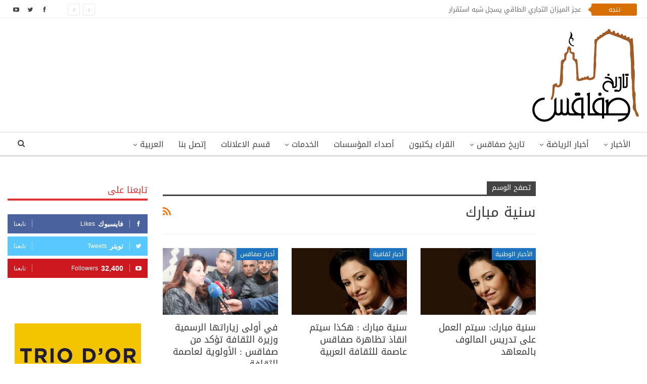

--- FILE ---
content_type: text/html; charset=utf-8
request_url: https://www.google.com/recaptcha/api2/anchor?ar=1&k=6Lco0ccUAAAAAHrNIPM_OM_N48SYensKrFNUxo1v&co=aHR0cHM6Ly93d3cuaGlzdG9pcmVkZXNmYXguY29tOjQ0Mw..&hl=en&v=PoyoqOPhxBO7pBk68S4YbpHZ&size=invisible&anchor-ms=20000&execute-ms=30000&cb=7eu2buavavul
body_size: 48903
content:
<!DOCTYPE HTML><html dir="ltr" lang="en"><head><meta http-equiv="Content-Type" content="text/html; charset=UTF-8">
<meta http-equiv="X-UA-Compatible" content="IE=edge">
<title>reCAPTCHA</title>
<style type="text/css">
/* cyrillic-ext */
@font-face {
  font-family: 'Roboto';
  font-style: normal;
  font-weight: 400;
  font-stretch: 100%;
  src: url(//fonts.gstatic.com/s/roboto/v48/KFO7CnqEu92Fr1ME7kSn66aGLdTylUAMa3GUBHMdazTgWw.woff2) format('woff2');
  unicode-range: U+0460-052F, U+1C80-1C8A, U+20B4, U+2DE0-2DFF, U+A640-A69F, U+FE2E-FE2F;
}
/* cyrillic */
@font-face {
  font-family: 'Roboto';
  font-style: normal;
  font-weight: 400;
  font-stretch: 100%;
  src: url(//fonts.gstatic.com/s/roboto/v48/KFO7CnqEu92Fr1ME7kSn66aGLdTylUAMa3iUBHMdazTgWw.woff2) format('woff2');
  unicode-range: U+0301, U+0400-045F, U+0490-0491, U+04B0-04B1, U+2116;
}
/* greek-ext */
@font-face {
  font-family: 'Roboto';
  font-style: normal;
  font-weight: 400;
  font-stretch: 100%;
  src: url(//fonts.gstatic.com/s/roboto/v48/KFO7CnqEu92Fr1ME7kSn66aGLdTylUAMa3CUBHMdazTgWw.woff2) format('woff2');
  unicode-range: U+1F00-1FFF;
}
/* greek */
@font-face {
  font-family: 'Roboto';
  font-style: normal;
  font-weight: 400;
  font-stretch: 100%;
  src: url(//fonts.gstatic.com/s/roboto/v48/KFO7CnqEu92Fr1ME7kSn66aGLdTylUAMa3-UBHMdazTgWw.woff2) format('woff2');
  unicode-range: U+0370-0377, U+037A-037F, U+0384-038A, U+038C, U+038E-03A1, U+03A3-03FF;
}
/* math */
@font-face {
  font-family: 'Roboto';
  font-style: normal;
  font-weight: 400;
  font-stretch: 100%;
  src: url(//fonts.gstatic.com/s/roboto/v48/KFO7CnqEu92Fr1ME7kSn66aGLdTylUAMawCUBHMdazTgWw.woff2) format('woff2');
  unicode-range: U+0302-0303, U+0305, U+0307-0308, U+0310, U+0312, U+0315, U+031A, U+0326-0327, U+032C, U+032F-0330, U+0332-0333, U+0338, U+033A, U+0346, U+034D, U+0391-03A1, U+03A3-03A9, U+03B1-03C9, U+03D1, U+03D5-03D6, U+03F0-03F1, U+03F4-03F5, U+2016-2017, U+2034-2038, U+203C, U+2040, U+2043, U+2047, U+2050, U+2057, U+205F, U+2070-2071, U+2074-208E, U+2090-209C, U+20D0-20DC, U+20E1, U+20E5-20EF, U+2100-2112, U+2114-2115, U+2117-2121, U+2123-214F, U+2190, U+2192, U+2194-21AE, U+21B0-21E5, U+21F1-21F2, U+21F4-2211, U+2213-2214, U+2216-22FF, U+2308-230B, U+2310, U+2319, U+231C-2321, U+2336-237A, U+237C, U+2395, U+239B-23B7, U+23D0, U+23DC-23E1, U+2474-2475, U+25AF, U+25B3, U+25B7, U+25BD, U+25C1, U+25CA, U+25CC, U+25FB, U+266D-266F, U+27C0-27FF, U+2900-2AFF, U+2B0E-2B11, U+2B30-2B4C, U+2BFE, U+3030, U+FF5B, U+FF5D, U+1D400-1D7FF, U+1EE00-1EEFF;
}
/* symbols */
@font-face {
  font-family: 'Roboto';
  font-style: normal;
  font-weight: 400;
  font-stretch: 100%;
  src: url(//fonts.gstatic.com/s/roboto/v48/KFO7CnqEu92Fr1ME7kSn66aGLdTylUAMaxKUBHMdazTgWw.woff2) format('woff2');
  unicode-range: U+0001-000C, U+000E-001F, U+007F-009F, U+20DD-20E0, U+20E2-20E4, U+2150-218F, U+2190, U+2192, U+2194-2199, U+21AF, U+21E6-21F0, U+21F3, U+2218-2219, U+2299, U+22C4-22C6, U+2300-243F, U+2440-244A, U+2460-24FF, U+25A0-27BF, U+2800-28FF, U+2921-2922, U+2981, U+29BF, U+29EB, U+2B00-2BFF, U+4DC0-4DFF, U+FFF9-FFFB, U+10140-1018E, U+10190-1019C, U+101A0, U+101D0-101FD, U+102E0-102FB, U+10E60-10E7E, U+1D2C0-1D2D3, U+1D2E0-1D37F, U+1F000-1F0FF, U+1F100-1F1AD, U+1F1E6-1F1FF, U+1F30D-1F30F, U+1F315, U+1F31C, U+1F31E, U+1F320-1F32C, U+1F336, U+1F378, U+1F37D, U+1F382, U+1F393-1F39F, U+1F3A7-1F3A8, U+1F3AC-1F3AF, U+1F3C2, U+1F3C4-1F3C6, U+1F3CA-1F3CE, U+1F3D4-1F3E0, U+1F3ED, U+1F3F1-1F3F3, U+1F3F5-1F3F7, U+1F408, U+1F415, U+1F41F, U+1F426, U+1F43F, U+1F441-1F442, U+1F444, U+1F446-1F449, U+1F44C-1F44E, U+1F453, U+1F46A, U+1F47D, U+1F4A3, U+1F4B0, U+1F4B3, U+1F4B9, U+1F4BB, U+1F4BF, U+1F4C8-1F4CB, U+1F4D6, U+1F4DA, U+1F4DF, U+1F4E3-1F4E6, U+1F4EA-1F4ED, U+1F4F7, U+1F4F9-1F4FB, U+1F4FD-1F4FE, U+1F503, U+1F507-1F50B, U+1F50D, U+1F512-1F513, U+1F53E-1F54A, U+1F54F-1F5FA, U+1F610, U+1F650-1F67F, U+1F687, U+1F68D, U+1F691, U+1F694, U+1F698, U+1F6AD, U+1F6B2, U+1F6B9-1F6BA, U+1F6BC, U+1F6C6-1F6CF, U+1F6D3-1F6D7, U+1F6E0-1F6EA, U+1F6F0-1F6F3, U+1F6F7-1F6FC, U+1F700-1F7FF, U+1F800-1F80B, U+1F810-1F847, U+1F850-1F859, U+1F860-1F887, U+1F890-1F8AD, U+1F8B0-1F8BB, U+1F8C0-1F8C1, U+1F900-1F90B, U+1F93B, U+1F946, U+1F984, U+1F996, U+1F9E9, U+1FA00-1FA6F, U+1FA70-1FA7C, U+1FA80-1FA89, U+1FA8F-1FAC6, U+1FACE-1FADC, U+1FADF-1FAE9, U+1FAF0-1FAF8, U+1FB00-1FBFF;
}
/* vietnamese */
@font-face {
  font-family: 'Roboto';
  font-style: normal;
  font-weight: 400;
  font-stretch: 100%;
  src: url(//fonts.gstatic.com/s/roboto/v48/KFO7CnqEu92Fr1ME7kSn66aGLdTylUAMa3OUBHMdazTgWw.woff2) format('woff2');
  unicode-range: U+0102-0103, U+0110-0111, U+0128-0129, U+0168-0169, U+01A0-01A1, U+01AF-01B0, U+0300-0301, U+0303-0304, U+0308-0309, U+0323, U+0329, U+1EA0-1EF9, U+20AB;
}
/* latin-ext */
@font-face {
  font-family: 'Roboto';
  font-style: normal;
  font-weight: 400;
  font-stretch: 100%;
  src: url(//fonts.gstatic.com/s/roboto/v48/KFO7CnqEu92Fr1ME7kSn66aGLdTylUAMa3KUBHMdazTgWw.woff2) format('woff2');
  unicode-range: U+0100-02BA, U+02BD-02C5, U+02C7-02CC, U+02CE-02D7, U+02DD-02FF, U+0304, U+0308, U+0329, U+1D00-1DBF, U+1E00-1E9F, U+1EF2-1EFF, U+2020, U+20A0-20AB, U+20AD-20C0, U+2113, U+2C60-2C7F, U+A720-A7FF;
}
/* latin */
@font-face {
  font-family: 'Roboto';
  font-style: normal;
  font-weight: 400;
  font-stretch: 100%;
  src: url(//fonts.gstatic.com/s/roboto/v48/KFO7CnqEu92Fr1ME7kSn66aGLdTylUAMa3yUBHMdazQ.woff2) format('woff2');
  unicode-range: U+0000-00FF, U+0131, U+0152-0153, U+02BB-02BC, U+02C6, U+02DA, U+02DC, U+0304, U+0308, U+0329, U+2000-206F, U+20AC, U+2122, U+2191, U+2193, U+2212, U+2215, U+FEFF, U+FFFD;
}
/* cyrillic-ext */
@font-face {
  font-family: 'Roboto';
  font-style: normal;
  font-weight: 500;
  font-stretch: 100%;
  src: url(//fonts.gstatic.com/s/roboto/v48/KFO7CnqEu92Fr1ME7kSn66aGLdTylUAMa3GUBHMdazTgWw.woff2) format('woff2');
  unicode-range: U+0460-052F, U+1C80-1C8A, U+20B4, U+2DE0-2DFF, U+A640-A69F, U+FE2E-FE2F;
}
/* cyrillic */
@font-face {
  font-family: 'Roboto';
  font-style: normal;
  font-weight: 500;
  font-stretch: 100%;
  src: url(//fonts.gstatic.com/s/roboto/v48/KFO7CnqEu92Fr1ME7kSn66aGLdTylUAMa3iUBHMdazTgWw.woff2) format('woff2');
  unicode-range: U+0301, U+0400-045F, U+0490-0491, U+04B0-04B1, U+2116;
}
/* greek-ext */
@font-face {
  font-family: 'Roboto';
  font-style: normal;
  font-weight: 500;
  font-stretch: 100%;
  src: url(//fonts.gstatic.com/s/roboto/v48/KFO7CnqEu92Fr1ME7kSn66aGLdTylUAMa3CUBHMdazTgWw.woff2) format('woff2');
  unicode-range: U+1F00-1FFF;
}
/* greek */
@font-face {
  font-family: 'Roboto';
  font-style: normal;
  font-weight: 500;
  font-stretch: 100%;
  src: url(//fonts.gstatic.com/s/roboto/v48/KFO7CnqEu92Fr1ME7kSn66aGLdTylUAMa3-UBHMdazTgWw.woff2) format('woff2');
  unicode-range: U+0370-0377, U+037A-037F, U+0384-038A, U+038C, U+038E-03A1, U+03A3-03FF;
}
/* math */
@font-face {
  font-family: 'Roboto';
  font-style: normal;
  font-weight: 500;
  font-stretch: 100%;
  src: url(//fonts.gstatic.com/s/roboto/v48/KFO7CnqEu92Fr1ME7kSn66aGLdTylUAMawCUBHMdazTgWw.woff2) format('woff2');
  unicode-range: U+0302-0303, U+0305, U+0307-0308, U+0310, U+0312, U+0315, U+031A, U+0326-0327, U+032C, U+032F-0330, U+0332-0333, U+0338, U+033A, U+0346, U+034D, U+0391-03A1, U+03A3-03A9, U+03B1-03C9, U+03D1, U+03D5-03D6, U+03F0-03F1, U+03F4-03F5, U+2016-2017, U+2034-2038, U+203C, U+2040, U+2043, U+2047, U+2050, U+2057, U+205F, U+2070-2071, U+2074-208E, U+2090-209C, U+20D0-20DC, U+20E1, U+20E5-20EF, U+2100-2112, U+2114-2115, U+2117-2121, U+2123-214F, U+2190, U+2192, U+2194-21AE, U+21B0-21E5, U+21F1-21F2, U+21F4-2211, U+2213-2214, U+2216-22FF, U+2308-230B, U+2310, U+2319, U+231C-2321, U+2336-237A, U+237C, U+2395, U+239B-23B7, U+23D0, U+23DC-23E1, U+2474-2475, U+25AF, U+25B3, U+25B7, U+25BD, U+25C1, U+25CA, U+25CC, U+25FB, U+266D-266F, U+27C0-27FF, U+2900-2AFF, U+2B0E-2B11, U+2B30-2B4C, U+2BFE, U+3030, U+FF5B, U+FF5D, U+1D400-1D7FF, U+1EE00-1EEFF;
}
/* symbols */
@font-face {
  font-family: 'Roboto';
  font-style: normal;
  font-weight: 500;
  font-stretch: 100%;
  src: url(//fonts.gstatic.com/s/roboto/v48/KFO7CnqEu92Fr1ME7kSn66aGLdTylUAMaxKUBHMdazTgWw.woff2) format('woff2');
  unicode-range: U+0001-000C, U+000E-001F, U+007F-009F, U+20DD-20E0, U+20E2-20E4, U+2150-218F, U+2190, U+2192, U+2194-2199, U+21AF, U+21E6-21F0, U+21F3, U+2218-2219, U+2299, U+22C4-22C6, U+2300-243F, U+2440-244A, U+2460-24FF, U+25A0-27BF, U+2800-28FF, U+2921-2922, U+2981, U+29BF, U+29EB, U+2B00-2BFF, U+4DC0-4DFF, U+FFF9-FFFB, U+10140-1018E, U+10190-1019C, U+101A0, U+101D0-101FD, U+102E0-102FB, U+10E60-10E7E, U+1D2C0-1D2D3, U+1D2E0-1D37F, U+1F000-1F0FF, U+1F100-1F1AD, U+1F1E6-1F1FF, U+1F30D-1F30F, U+1F315, U+1F31C, U+1F31E, U+1F320-1F32C, U+1F336, U+1F378, U+1F37D, U+1F382, U+1F393-1F39F, U+1F3A7-1F3A8, U+1F3AC-1F3AF, U+1F3C2, U+1F3C4-1F3C6, U+1F3CA-1F3CE, U+1F3D4-1F3E0, U+1F3ED, U+1F3F1-1F3F3, U+1F3F5-1F3F7, U+1F408, U+1F415, U+1F41F, U+1F426, U+1F43F, U+1F441-1F442, U+1F444, U+1F446-1F449, U+1F44C-1F44E, U+1F453, U+1F46A, U+1F47D, U+1F4A3, U+1F4B0, U+1F4B3, U+1F4B9, U+1F4BB, U+1F4BF, U+1F4C8-1F4CB, U+1F4D6, U+1F4DA, U+1F4DF, U+1F4E3-1F4E6, U+1F4EA-1F4ED, U+1F4F7, U+1F4F9-1F4FB, U+1F4FD-1F4FE, U+1F503, U+1F507-1F50B, U+1F50D, U+1F512-1F513, U+1F53E-1F54A, U+1F54F-1F5FA, U+1F610, U+1F650-1F67F, U+1F687, U+1F68D, U+1F691, U+1F694, U+1F698, U+1F6AD, U+1F6B2, U+1F6B9-1F6BA, U+1F6BC, U+1F6C6-1F6CF, U+1F6D3-1F6D7, U+1F6E0-1F6EA, U+1F6F0-1F6F3, U+1F6F7-1F6FC, U+1F700-1F7FF, U+1F800-1F80B, U+1F810-1F847, U+1F850-1F859, U+1F860-1F887, U+1F890-1F8AD, U+1F8B0-1F8BB, U+1F8C0-1F8C1, U+1F900-1F90B, U+1F93B, U+1F946, U+1F984, U+1F996, U+1F9E9, U+1FA00-1FA6F, U+1FA70-1FA7C, U+1FA80-1FA89, U+1FA8F-1FAC6, U+1FACE-1FADC, U+1FADF-1FAE9, U+1FAF0-1FAF8, U+1FB00-1FBFF;
}
/* vietnamese */
@font-face {
  font-family: 'Roboto';
  font-style: normal;
  font-weight: 500;
  font-stretch: 100%;
  src: url(//fonts.gstatic.com/s/roboto/v48/KFO7CnqEu92Fr1ME7kSn66aGLdTylUAMa3OUBHMdazTgWw.woff2) format('woff2');
  unicode-range: U+0102-0103, U+0110-0111, U+0128-0129, U+0168-0169, U+01A0-01A1, U+01AF-01B0, U+0300-0301, U+0303-0304, U+0308-0309, U+0323, U+0329, U+1EA0-1EF9, U+20AB;
}
/* latin-ext */
@font-face {
  font-family: 'Roboto';
  font-style: normal;
  font-weight: 500;
  font-stretch: 100%;
  src: url(//fonts.gstatic.com/s/roboto/v48/KFO7CnqEu92Fr1ME7kSn66aGLdTylUAMa3KUBHMdazTgWw.woff2) format('woff2');
  unicode-range: U+0100-02BA, U+02BD-02C5, U+02C7-02CC, U+02CE-02D7, U+02DD-02FF, U+0304, U+0308, U+0329, U+1D00-1DBF, U+1E00-1E9F, U+1EF2-1EFF, U+2020, U+20A0-20AB, U+20AD-20C0, U+2113, U+2C60-2C7F, U+A720-A7FF;
}
/* latin */
@font-face {
  font-family: 'Roboto';
  font-style: normal;
  font-weight: 500;
  font-stretch: 100%;
  src: url(//fonts.gstatic.com/s/roboto/v48/KFO7CnqEu92Fr1ME7kSn66aGLdTylUAMa3yUBHMdazQ.woff2) format('woff2');
  unicode-range: U+0000-00FF, U+0131, U+0152-0153, U+02BB-02BC, U+02C6, U+02DA, U+02DC, U+0304, U+0308, U+0329, U+2000-206F, U+20AC, U+2122, U+2191, U+2193, U+2212, U+2215, U+FEFF, U+FFFD;
}
/* cyrillic-ext */
@font-face {
  font-family: 'Roboto';
  font-style: normal;
  font-weight: 900;
  font-stretch: 100%;
  src: url(//fonts.gstatic.com/s/roboto/v48/KFO7CnqEu92Fr1ME7kSn66aGLdTylUAMa3GUBHMdazTgWw.woff2) format('woff2');
  unicode-range: U+0460-052F, U+1C80-1C8A, U+20B4, U+2DE0-2DFF, U+A640-A69F, U+FE2E-FE2F;
}
/* cyrillic */
@font-face {
  font-family: 'Roboto';
  font-style: normal;
  font-weight: 900;
  font-stretch: 100%;
  src: url(//fonts.gstatic.com/s/roboto/v48/KFO7CnqEu92Fr1ME7kSn66aGLdTylUAMa3iUBHMdazTgWw.woff2) format('woff2');
  unicode-range: U+0301, U+0400-045F, U+0490-0491, U+04B0-04B1, U+2116;
}
/* greek-ext */
@font-face {
  font-family: 'Roboto';
  font-style: normal;
  font-weight: 900;
  font-stretch: 100%;
  src: url(//fonts.gstatic.com/s/roboto/v48/KFO7CnqEu92Fr1ME7kSn66aGLdTylUAMa3CUBHMdazTgWw.woff2) format('woff2');
  unicode-range: U+1F00-1FFF;
}
/* greek */
@font-face {
  font-family: 'Roboto';
  font-style: normal;
  font-weight: 900;
  font-stretch: 100%;
  src: url(//fonts.gstatic.com/s/roboto/v48/KFO7CnqEu92Fr1ME7kSn66aGLdTylUAMa3-UBHMdazTgWw.woff2) format('woff2');
  unicode-range: U+0370-0377, U+037A-037F, U+0384-038A, U+038C, U+038E-03A1, U+03A3-03FF;
}
/* math */
@font-face {
  font-family: 'Roboto';
  font-style: normal;
  font-weight: 900;
  font-stretch: 100%;
  src: url(//fonts.gstatic.com/s/roboto/v48/KFO7CnqEu92Fr1ME7kSn66aGLdTylUAMawCUBHMdazTgWw.woff2) format('woff2');
  unicode-range: U+0302-0303, U+0305, U+0307-0308, U+0310, U+0312, U+0315, U+031A, U+0326-0327, U+032C, U+032F-0330, U+0332-0333, U+0338, U+033A, U+0346, U+034D, U+0391-03A1, U+03A3-03A9, U+03B1-03C9, U+03D1, U+03D5-03D6, U+03F0-03F1, U+03F4-03F5, U+2016-2017, U+2034-2038, U+203C, U+2040, U+2043, U+2047, U+2050, U+2057, U+205F, U+2070-2071, U+2074-208E, U+2090-209C, U+20D0-20DC, U+20E1, U+20E5-20EF, U+2100-2112, U+2114-2115, U+2117-2121, U+2123-214F, U+2190, U+2192, U+2194-21AE, U+21B0-21E5, U+21F1-21F2, U+21F4-2211, U+2213-2214, U+2216-22FF, U+2308-230B, U+2310, U+2319, U+231C-2321, U+2336-237A, U+237C, U+2395, U+239B-23B7, U+23D0, U+23DC-23E1, U+2474-2475, U+25AF, U+25B3, U+25B7, U+25BD, U+25C1, U+25CA, U+25CC, U+25FB, U+266D-266F, U+27C0-27FF, U+2900-2AFF, U+2B0E-2B11, U+2B30-2B4C, U+2BFE, U+3030, U+FF5B, U+FF5D, U+1D400-1D7FF, U+1EE00-1EEFF;
}
/* symbols */
@font-face {
  font-family: 'Roboto';
  font-style: normal;
  font-weight: 900;
  font-stretch: 100%;
  src: url(//fonts.gstatic.com/s/roboto/v48/KFO7CnqEu92Fr1ME7kSn66aGLdTylUAMaxKUBHMdazTgWw.woff2) format('woff2');
  unicode-range: U+0001-000C, U+000E-001F, U+007F-009F, U+20DD-20E0, U+20E2-20E4, U+2150-218F, U+2190, U+2192, U+2194-2199, U+21AF, U+21E6-21F0, U+21F3, U+2218-2219, U+2299, U+22C4-22C6, U+2300-243F, U+2440-244A, U+2460-24FF, U+25A0-27BF, U+2800-28FF, U+2921-2922, U+2981, U+29BF, U+29EB, U+2B00-2BFF, U+4DC0-4DFF, U+FFF9-FFFB, U+10140-1018E, U+10190-1019C, U+101A0, U+101D0-101FD, U+102E0-102FB, U+10E60-10E7E, U+1D2C0-1D2D3, U+1D2E0-1D37F, U+1F000-1F0FF, U+1F100-1F1AD, U+1F1E6-1F1FF, U+1F30D-1F30F, U+1F315, U+1F31C, U+1F31E, U+1F320-1F32C, U+1F336, U+1F378, U+1F37D, U+1F382, U+1F393-1F39F, U+1F3A7-1F3A8, U+1F3AC-1F3AF, U+1F3C2, U+1F3C4-1F3C6, U+1F3CA-1F3CE, U+1F3D4-1F3E0, U+1F3ED, U+1F3F1-1F3F3, U+1F3F5-1F3F7, U+1F408, U+1F415, U+1F41F, U+1F426, U+1F43F, U+1F441-1F442, U+1F444, U+1F446-1F449, U+1F44C-1F44E, U+1F453, U+1F46A, U+1F47D, U+1F4A3, U+1F4B0, U+1F4B3, U+1F4B9, U+1F4BB, U+1F4BF, U+1F4C8-1F4CB, U+1F4D6, U+1F4DA, U+1F4DF, U+1F4E3-1F4E6, U+1F4EA-1F4ED, U+1F4F7, U+1F4F9-1F4FB, U+1F4FD-1F4FE, U+1F503, U+1F507-1F50B, U+1F50D, U+1F512-1F513, U+1F53E-1F54A, U+1F54F-1F5FA, U+1F610, U+1F650-1F67F, U+1F687, U+1F68D, U+1F691, U+1F694, U+1F698, U+1F6AD, U+1F6B2, U+1F6B9-1F6BA, U+1F6BC, U+1F6C6-1F6CF, U+1F6D3-1F6D7, U+1F6E0-1F6EA, U+1F6F0-1F6F3, U+1F6F7-1F6FC, U+1F700-1F7FF, U+1F800-1F80B, U+1F810-1F847, U+1F850-1F859, U+1F860-1F887, U+1F890-1F8AD, U+1F8B0-1F8BB, U+1F8C0-1F8C1, U+1F900-1F90B, U+1F93B, U+1F946, U+1F984, U+1F996, U+1F9E9, U+1FA00-1FA6F, U+1FA70-1FA7C, U+1FA80-1FA89, U+1FA8F-1FAC6, U+1FACE-1FADC, U+1FADF-1FAE9, U+1FAF0-1FAF8, U+1FB00-1FBFF;
}
/* vietnamese */
@font-face {
  font-family: 'Roboto';
  font-style: normal;
  font-weight: 900;
  font-stretch: 100%;
  src: url(//fonts.gstatic.com/s/roboto/v48/KFO7CnqEu92Fr1ME7kSn66aGLdTylUAMa3OUBHMdazTgWw.woff2) format('woff2');
  unicode-range: U+0102-0103, U+0110-0111, U+0128-0129, U+0168-0169, U+01A0-01A1, U+01AF-01B0, U+0300-0301, U+0303-0304, U+0308-0309, U+0323, U+0329, U+1EA0-1EF9, U+20AB;
}
/* latin-ext */
@font-face {
  font-family: 'Roboto';
  font-style: normal;
  font-weight: 900;
  font-stretch: 100%;
  src: url(//fonts.gstatic.com/s/roboto/v48/KFO7CnqEu92Fr1ME7kSn66aGLdTylUAMa3KUBHMdazTgWw.woff2) format('woff2');
  unicode-range: U+0100-02BA, U+02BD-02C5, U+02C7-02CC, U+02CE-02D7, U+02DD-02FF, U+0304, U+0308, U+0329, U+1D00-1DBF, U+1E00-1E9F, U+1EF2-1EFF, U+2020, U+20A0-20AB, U+20AD-20C0, U+2113, U+2C60-2C7F, U+A720-A7FF;
}
/* latin */
@font-face {
  font-family: 'Roboto';
  font-style: normal;
  font-weight: 900;
  font-stretch: 100%;
  src: url(//fonts.gstatic.com/s/roboto/v48/KFO7CnqEu92Fr1ME7kSn66aGLdTylUAMa3yUBHMdazQ.woff2) format('woff2');
  unicode-range: U+0000-00FF, U+0131, U+0152-0153, U+02BB-02BC, U+02C6, U+02DA, U+02DC, U+0304, U+0308, U+0329, U+2000-206F, U+20AC, U+2122, U+2191, U+2193, U+2212, U+2215, U+FEFF, U+FFFD;
}

</style>
<link rel="stylesheet" type="text/css" href="https://www.gstatic.com/recaptcha/releases/PoyoqOPhxBO7pBk68S4YbpHZ/styles__ltr.css">
<script nonce="vM9K-RpmGIPz-pgleUwuig" type="text/javascript">window['__recaptcha_api'] = 'https://www.google.com/recaptcha/api2/';</script>
<script type="text/javascript" src="https://www.gstatic.com/recaptcha/releases/PoyoqOPhxBO7pBk68S4YbpHZ/recaptcha__en.js" nonce="vM9K-RpmGIPz-pgleUwuig">
      
    </script></head>
<body><div id="rc-anchor-alert" class="rc-anchor-alert"></div>
<input type="hidden" id="recaptcha-token" value="[base64]">
<script type="text/javascript" nonce="vM9K-RpmGIPz-pgleUwuig">
      recaptcha.anchor.Main.init("[\x22ainput\x22,[\x22bgdata\x22,\x22\x22,\[base64]/[base64]/bmV3IFpbdF0obVswXSk6Sz09Mj9uZXcgWlt0XShtWzBdLG1bMV0pOks9PTM/bmV3IFpbdF0obVswXSxtWzFdLG1bMl0pOks9PTQ/[base64]/[base64]/[base64]/[base64]/[base64]/[base64]/[base64]/[base64]/[base64]/[base64]/[base64]/[base64]/[base64]/[base64]\\u003d\\u003d\x22,\[base64]\x22,\x22esK1wqx6w5PCsX/CpMKQScKGY8O4woofJcOEw4RDwpbDscO+bWMfccK+w5lHXsK9eETDt8OjwrhZWcOHw4nCvCTCtgkewrs0wqdDZcKYfMKzERXDlWRYacKswqjDu8KBw6PDssK+w4fDjw3ClnjCjsKLwqXCgcKPw4/CtTbDlcK/P8KfZl7DvcOqwqPDgcO9w6/Cj8OTwrMXY8KywqdnQywSwrQhwqgDFcKqwrrDt1/Dn8KAw7LCj8OaGGVWwoMmwr/CrMKjwpAzCcKwInTDscO3wrDCqsOfwoLChAnDgwjCmcOOw5LDpMO/woUawqV/LsOPwpczwpxMS8Ogwq4OUMKfw79ZZMKVwqt+w6hlw7XCjArDlgTCo2XCusOxKcKUw4N8wqzDvcOfCcOcCjYJFcK5ZDppfcOaEsKORsOUM8OCwpPDmn/DhsKGw6bChjLDqBpmajPChxEKw7lPw7gnwo3CqTjDtR3DtMKHD8OkwqJOwr7DvsKEw53Dv2pmfsKvMcKtw6DCpsOxKyV2KVDCpW4Awq7DgHlcw53Ct1TCsHRrw4M/KWjCi8O6wqEuw6PDoHBdAsKLD8KjAMK2USlFH8KTcMOaw4RSSBjDgV7ChcKbS3ltJw91wqoDKcKlw4J9w47CrUNZw6LDtBfDvMOcw4HDoR3DnC/[base64]/AsK0w5BMHh1wMiXDi8KDHm/CrMOvEGdNwqTCo3Jiw5XDisOuR8OLw5HCmsOkTGkbKMO3wrIKX8OVZlUdJ8OMw4PCncOfw6XCp8KMLcKSwqooAcKywq/ClArDpcO3YHfDiwglwrtwwozCmMO+wqxdeXvDu8O8Mgx+NEZ9wpLDumdzw5XCisKHSsOPKmJpw4ASCcKhw7nCp8Oowq/CqcOff0R1OCxdK0IiwqbDuGhoYMOcwqYTwplvAMK3DsKxGsKzw6DDvsKHA8OrwpfCgsK+w74ew7EXw7Q4c8KDfjNVwoLDkMOGwpPCpcOYwovDsknCvX/DksObwqFIwpvCkcKDQMKBwpZnXcOsw7rCohMbKsK8wqodw48fwpfDh8Khwr9uJcKhTsK2wo3DvTvCmlPDv2RwYSU8F3/CisKMEMOEFXpACU7DlCNZDj0Rw5oDY1nDjwAOLjvCqDF7wqVwwppwCsOyf8OawqrDo8OpScKHw4cjGhU3ecKfwoTDsMOywqh5w6M/w5zDksK5W8OqwpECVcKowpMRw63CqsOvw7lcDMKrK8Ojd8Orw4xBw7pTw4FFw6TCsgELw6fCrMK5w69VD8K4MC/CksKSTy/Cv2DDjcOtwpPDrDUhw4/[base64]/eilPwrzDjBt+wpfDiwXDm8Oew4UBfMONwolRXsKSccK6w5APw6XDosKpfEfDmMKdwq3ChsOqwoDCicKyaSM3w5UKbVjDs8KbwpLCoMODw6bCocKswrXCgB3DpGpjworDlsKaTBVSeg3Djj1Aw4jCgcKqwqnDn1nCkcKew6JKw4jCrsKDw5BTSMOUwpvComzCiQ/[base64]/CksKbwozCrzzCvz9YKMOdwpolVcKGDMKcFjVsX31zw5XDssKtfFM6d8OqwqYDw7phw5AKGglLSB0pCcKUdsOqwqXDosKuwpHCtWPDlsOYGsK+GsK+GMKdw4/DhsKUw7rCpD7CjH8UOFN3dVHDgsOcYMOML8OJBsKwwooaAjxYSEfDgR3Cp3ZtwpvCnFRWeMKDwpnDt8KiwpBNw4NzwpjDjcKNwqXCl8OvKMKJw53DssO2wrYJRjTClcK0w5XChMOHDETDncOdwr3DtMOKIijDjUw9w61zN8Kmw6jDlwcYw60zBsK/aX41H3w5wq/CgVs+DcOVN8KaJ3I2WGVLLcOVw67CmcKncsKLIwxkAWXDvRMsbxXCi8KRwonCu2DDmWfDksO2wovCryrDozHCuMOrO8KvO8KKwo7CpMK5J8K6XcO2w6PCsRXDnG/Cv1Eew5rCs8OFCzJ3wofDojxfw4wWw6VIwqdaMl0awoExw6loeA9OWmnDjEbDlMOkThVTwqM9RAHClGAYccKBIcOEw5/CigjChsKSwoLCj8OZfMOOeRfCtwFaw5nDh2TDksOcw6w3woXDl8KsFDzDnSxowoLDlyhObjPDh8OAwr8uw6jDtjBCKsKxw7RIwp7DssKaw4nDnlMsw4/ClMKQwqxRwrp0P8OIw5rCgcKfFsO2P8KzwqbCjsKYw711w4vCu8K/[base64]/w7PCrifDpWXDt2p9U8KmHlsMZmJ/fcOZDcO0w5DCmAnCr8Kkw64cwqzDsirDvMOVeMKLIcOSLFYGVDsNw4QPMVnDscOhD0o6w6jCsHd/X8KuTFPDkE/Ds2UvN8KwLC/[base64]/DgkbDhArCqw1AwqXCszdDwpDCqcKAw7BnwqRwNkbDrsKMwoIpNnceX8K2wrHDtsKmecOjJMKfwqYfHcOXw7XDlsKmUhl1w47CvQBMNzl+w7/CucOpHcO1UTXCkk9owq5nFG7DvMOQw79KQz5nFsOKw4kKZMKlNsKbwpNCwopHQX3CpAlew53CjMOtOUEgw71kwoIwUcKMwqfClW3Dq8OTeMOhwo/[base64]/w5QEw5DDv8OxesKoccOlwo/Dq8OEw53CunxGwqvCrMOpWl8aDcKhex/Dsx/[base64]/Ct8KPw4gkQMOJw65GD2vCgxwsXsK7w4gnw4fCtMOlwpzDrMOgNgvDnMOgwrjCqFHCu8KEIMOUwpvCnMKmwrXDtDJfNsOjTFwswrltwr93wpA1wq5Aw7vCgW0PF8OYwolzw4UBMGoMwqHDtRbDrcKCwonCtyTDnMOww6XDt8OmYEpNJGR5MW0nE8OXw4/[base64]/R8KReQrClGvCvsOMaFjClig5CUvDvibCtsOewrDDkcOpf2vCjSIpw5PDoAclw7HCnMK9wpw6wqTDrgsLfBjDiMOQw5FZKMOcwrLDuF7DiMOcfCrDshdVwqLDscOmwos3w4UqG8KzVlFvesORwpYXecKaF8OXwo7CscK0w7fDlzlzEMOTQcK/bhnCjkBtwqULwoIFb8KswqXCvBjDtXlSW8OwUsKnw7NINWw7XyEMDsKywrnCoh/DrcK/wpXChw4FHiMpZytGw7oBw6jCmHB7wqDDpRPCjmXDtsOcGMOUFsKNwoZlbCDDm8KFeEvDgsOwwpbDjTbDiXAVwojCjCINwr7DiETDi8Oww6BtwrzDr8O+w6RqwpNTwqV4w48RGMKyLMO+FUzDmcKWIkdKUcKjw5MEw4HDoEnClBRaw4/Cr8OxwrhNJcKBB3vCt8ORB8OffADCm3LDgMK5aRpWAjrDv8OZYE/[base64]/DukBLbMKmw6UYw57DjMKwwqXChsKWEAF3wo1PMsKyw6bDi8KNB8K8LMKww69rw79Dw5/[base64]/[base64]/Cgi1Aw5U/[base64]/CvhcewpPDicO7wrDCnMKAVlJAMMOSGifCk8K8OMOLDSjCgjYRw6LCscObw4PDicKKw5kufcODOmXDpMOpwr0Gw6vDtgjCrsOBRMOhJsOCR8KsWGBTwpZqJMOGMUHDm8OCWBLCu2zDmDhqGMO7w7Yjw4Bjwq9LwoppwpkowoFFPml+wohSw69MdX/Dt8KAUMKtecKbYcKYT8OGQ2HDuCQlw5VwfBPDhMOmdSASS8OxX3bCisKJcsOmwonCvcK8eArClsKEWxHDm8Kqw5/[base64]/aULCncOswqN/[base64]/VcOUwoXCusOXwoYXw5RJSmzDscOdETxQwonCkcOVwpzDl8Ktwp0LwpLDnsOCwowaw6TCqsOnwojCvcO0eCo2VG/[base64]/Do8K6wqfDoMO9wqdJwr/ChF9lN8Ofw79Kw7h8w7Rvw73CnMKZNMOXwpzDqcK+Z1k3TR/[base64]/wq/DnMO/McOCNQ5wwo/CrBDDhl4WworCkBBRwo/DvMKCUmkZM8OJIRVTbEfDpMKiX8KXwrLDm8OeRVIzwpk6K8KmbcO/V8OhBsK5F8Onw6bDnMKHDHXCojI8w47CkcKsaMKLw65Uw5rDhMOTdDksbsKTw4PCucO3GxMscsKtwpdfwpjDjXrCisOIwoZxbMOYTMOQGMKvwrLCg8O3fnJWw5YYw6kawpfCpFTChcKjMsO/w6bDswoOwqF/[base64]/Ct8KQZEphwpzDsExQeTIOYx1WLTpGw5zCnGtTHsK+SsKZGmMCIcK5wqHDtFVJL2TCrSxseFEBI0bDpHXDtgnCki/DpsKgI8OOEsKuE8OhYMOrF3lPFhtdJcKwEC1Bw5TClcOPOsKlwohww6k/w67Dh8OpwoRrwrnDiF3CtsOXAcKCwp5kHgwEPzvDpTcAGiDDuwbCvzkBwoUVw4nDtToIV8KHHsOoAcOmw4XDkU1HFkDCqcOSwpoow7AKwpfCjsK8wohLSF4vL8K6JMKpwr5Gw6VwwoQiccKGwplhw45Qwr0pw6TDjsOGOsKldFFpwobCi8KXAcOOByDCqMKzw6/Dg8Orwp8kUsKxwqzCjBjDmcKPw73DksO5a8Ozw4bDr8OVAMKBwqbCpMOucsOCwq9JEsKsw4vCrsOqYcOUMsO7Gx7Ct3oKw6Muw6PCssKeHsKOw63Dl1VNwqPCmcK8wpNDVW/CisOOe8KpwqjCpH/CgBo+wr52wqIcwo16Kx3Cknw1woDCo8Klc8KEBETCjsKswqkZw5zDo25vwrFnGibDon3CkhZ/wp05wphmw4V/[base64]/CrcKiQMOzJcO+Jg7DiX/Co8KJYzXCssOmwozDp8OpOkcVGiclw59Jw6dAw6JFw41mNEbDl0zClAXCjnoqZsOQDgw5wpYlwrHDuB7CisKvwoVIQsKJTwnDuRHCmMODXgvCqEnCjjEzb8OpXk8GR1nDmMOGw5kXwqwxX8OFw5zCnmHDg8O7w4YJwo3CsXrDnxc/MQvCpgtJDsKnGcKQHcOkSsOzA8KEQkvDqsKGAMKrw73DjsKie8Oxw5NiW3jCk1/CknrCmsKfwqhPNF/DgTzCpH4twqFLw7Z1w5FzVnN4w647bMObw7ddwrlsOl/ClMOxw4DDhcO+wocHZBrDuBkKGcOibsOow4oQwprCjMKGPsODw6zCtiTDmUnDv1PCnGrDvsKuVHnDnEh6PmDDh8O2wqDDvMKYwq7Cn8OYw5rDoxdafSVOwoXDuU1gUigxO0IUccOXwrPCkjoKwrHDpA5hwp1/ZMKuBMO5wonChsO4VCnDmMK4KwNew4rCisKWRX4owoV0LsOswp/Di8K0w6Qfw5smwpzDgsKGQ8OhGGMebMOLwr0LwrXCisKmT8O6woDDtUbDisK+TcKiE8K1w7B3woTDqjV/w67DscONw5PDrFjCpsO6S8KZAXRqPjIXYhZiw4oqUMKNIsOKw6/CqMOYwrHDhC7DoMKQUmrCvG/[base64]/Cn8OJw5/DpD3DusKrfsORdgDDo8OiT8KVJ2VaRsOkZsOtw7bDl8KzU8KswrDDjsKDccOuw6M/[base64]/w7hDw6vDuMOtcMOBGsOEejjDv8KfYhTChcKRIWgaOMO8w4zDhR7DjEMVEsKjSWvCvsKeeQ8WTcO/w6TDkMObPG1hw5nDgBnDm8OGwoLCqcOKwo85wpLCt0UUw5Zlw5tewpxhXBDCg8Kjwr0IwoNxOXssw79HasOJw5rCjikcYMKQX8KzD8Kmw7nDpsO5GsOiJ8Ksw4rDuhLDsV/[base64]/[base64]/Ck8OJPGjDrsKbJ8OZCMKyQH7Du3BrwpLCgnjCtnLDhxc0wo3DtsKcwqDDpkFdQcOAw6oMCx4mwqNJwr8ZEcOuwqB0woVUc0JnwpEafMKaw5bCgcOWw4ZzAMOsw5nDtMOAwqoPGRfCvcKFcMOGZB/CkXwNwqXDvmLCmDZ5w4/[base64]/[base64]/[base64]/DuFpoFEXChkbDvsK1RSjDrMOIwrg3wopRwoktw5hzUMKEYmdda8OSwovCsmgawr/DrsO0w6NoWMK/HcOkw4snwpjCiDLCv8KiwofCgcObwqFow57Dq8KMaD5UwoDChcKewosqUcONYR8xw7x6YlbDhsOjw7R9YcK+VjhRw6PCkE5if15XBsOMw6bDvFhEw5M0fcKxfcOwwp7Dh2vCoAXCtsOHbMOAYDTChcK0wpfDoGsDwpdfw4VPL8KkwrE6VArCpXJ/XC1sE8Kew6TCi3phaEZMwrPChcOUDsOcwoDDhm/DtUnCq8OEwqw9fzVFw4sACMKGH8Ofw5bDpHIrYMKuwrd/cMKiwo3DnRXDjV3ChUMKX8Obw6ESw4JywpJ+WFnCmcOyfCAuM8KxSWUkwo4iEGnCrcKqw6wvccKdwrYBwqnDv8Onw64bw7XChz7Cq8OFw6Arw4DDpMOPw45swpB8WMKAYMOEDC5tw6DCosONw4XCsEjCmDRywqHDlmxnPMKFLWgNw705w49ZPxrDh1N6w69Nwp/[base64]/DgMOtCwplJsOtFsOZw6/DqB/[base64]/GV7CjnrDjU3CgHHDhisFw7I7GsOZaMKlw64gU8K7wp3CosKmw7o/HFHDnsO3PVYDC8OXY8O/eDvCnE7CjMKTw5g/[base64]/DuzrCmgDDrTwYwogkwp3DoA3CmTdNecO2w7XDvhjDocKZMG3CqyBvwrDDmsO2wqNcwpEYcMOgwo/Dr8ORJVhSa2/[base64]/Tg3CsTvDo8Ovw7BsUW8Oe8K+w7LCu8KlwrJzwr51w7spwpBdwqgYw6dxJsKkAXZgwrfCoMOkwq/Cu8K9QBoqwrXCvMO/w7hhdwzCj8Ofwp0fWsKbUCtQCsKiNzx1woBlG8OMIBRRVcKjwpN7I8KWSALCkW4Zw6JNwozDk8OnwonDm3bCtsKMJcK/wr7Ck8KSeTDDgcK1woXClyvDrngew7XDpQEdwoZPYDTCi8KfwrDDqnLCpVLCtMKRwoV/w4EVw5UbwqVdwqDDoC44LMOrdsOjw4TCkiU1w4JEwosDCMOfwrLCthzCiMKaFMORVsKgwrjDmHHDgBB+wr/CusOIw7kswrZnw6zChsOKYirDtFBfMVPCrCnCri3CqRdYIkHCvsKkEk9zwobDnR7Dr8OdX8OsInlsIMOxScKQwojCuHnChcODD8K1w7HDusKEwohLfFDCqcKow7tiw6LDhsOcTsKGfcKJwrbDsMOzwooWUsOvecOHYsOFwr4Xw758R2NgWwjDlcKwCUPDhcOfw5Ntw5/DqcO8UkHDqVZowr/CkQM8EU0BMMK8dcKVWHR0w6DDrVlCw7XChjUCKMKMZQDDj8OlwqgHwodJwowWw63Cm8OYwpLDpUvClhBiw7VuFsOhQ3bDk8O7K8OKKwDDniAywqrDjD7Cm8OuwrnCuAIYRS3DpMO6wp1IfsKvw5RHwrnDnyzDhRMNw4pFw7ghwq3CvXJ9w7JRDMKAZxhXVD/DqcOYRhrCgsOVwr52w5pJw7bDtsKiwqcyLsOww58nJATDtcK1wrUqwrkBLMOWwqt7cMKEwpvCsT7Dl2DDtMKcwpR0RSp2w4xaAsK8V1JewoccSsOwwrjCnGo4K8OfWcOpJMKPLMKpNmrDlQfDuMKxUMO+UG9HwocjMyPDusKKwqMwUcOHA8Kiw5PDpQTCph/DhzVMFcKqJcKOwpnDt0/CmDhLUBbDlzoRwrpOw5FPw4/CsmLDsMO1LjLDuMOrwqxaPMKIwqzDnELDucKIw6s1wpsDe8KwFsKBYsO5U8OqGMK7ThXCv0jCo8Kgwr7DqCDCqWY8w4cLMwLDrcK1wq7DmsO+dUDDsRzDhsKbw7XDjW02dsKywolPwoDDkTnDiMKQwoYRwpcTZn/Cpzk/[base64]/[base64]/DmcOvF3s6w7FcPgw4BFzDtj8hw4nCgsOZB2Qbb3Iow4LCk1PCnQDChcODw5XDnDMXw50xw7dGJMODw5bCgSA8wodwWXRlw58bKMOoJgnDkQU/w6kMw73CiQlFNggEwqk2F8O2NX5HMsK5f8K9fE9Xw7nDnMKRwq0rOVHDkWTCvWrDsX14PC/CqwjDk8K2CMOQwo8eFy8vw6RnPmzCi3xkez8mHjNTAxskwrFjw5hKw7dZWsKwVsKzblnColNcGXHCmcOOwqfDq8OIwpt8fsOUG2LCvyTDsmhNw5kLBMOjDSVGw5ZbwpvDlsOiw5t2c3RhwoEySSPDm8K4RWw/dlo+fUBpFABVwolkwpDClCMbw7Umw4QywqwGw6Ixw4Mhwq0zw5HDjBLCgQVmw7XDhwdtNgY8dnk/wr1BDlIRc2LCn8Oxw4fDo2TDqEjCnzHDjVssC1hfVMKRwrnDjz1Bf8KIw75bwqvDq8OTw6sdw6NpM8OpbcKyDSjCqcKVw7l3NsKJw5BHwofCgybDjsKqIA/CklcpYSjCr8OlYcK+w4ASw5rDrcOww4/CnsKPMMOJwoR2wqrCmTbCusOuwqbDvsKhwoZ1wopcYU9vwrYOKMOzNcOSwqQ9w7DCgsOVw7hmXzbChcO3w7bCpBvDocKgGcOWw5DDi8Obw6LDocKDw6rDqjUdIGc8OMOybDHDuy/Cnn4rXEYmWcOdw5nDmMKAfcKow686A8KCHsK4wr0jwqsUX8KTwoMgw57Coh4OcWQWwp3CoHLDpcKIGXTCnMKCwpQbwrLCgSPDrR8Xw4wkGcK3wrx8wqASKTLCoMOww7V0wojCthvDmURyAHfDkMOKER4iwqcswoJOTx/CnSPDisKRwrsHw4bDj14ew6gmwp9gBFLCqcK/[base64]/fGvCiXPCocKyQE0Iw4nDo8Oww6EbwpPDtGDCjWnCoH/DjWcpJTjCpMKRw7dJB8KzExh4w4sUwrUWwpXDsykoH8OHw4fDoMKUwrrDuMKXE8KeEMOFK8OUbsKYGMKrw4/CqcOIZsOcSzdowonChsKsG8KxacOqXSPDjCrCpMO6wr7DiMO2AAB8w4DDlcOdwolXw5TCq8OgwqfCjcK7GkzDqGXChmzDtXLCh8K3P0DDnGgZfMOxw4E/[base64]/KsOdw5/[base64]/CnFzDqsO2wqXDtDfDonIGw78iMcOHXMOaw4zCvzzDgDDCuyDDrD1aKn8Lwpk2woDChQcOXMODKMOYw4drTCwQwp4xcl7Dq3PDvsOLw4bCn8KKwo5Owqstw4xScMOCwpsIwq7DsMKFw6EFw7HCm8KKVsO/VMO4DsOwLSQrwqopw4p4M8OvwpYjXVnDu8K1JsKgVgnCgcK/wrfDiCXClsK5w7YKwrcHwp8qw6jCjAY5LMKJQUdwLsK0w6d4PUYBwoHCqxLCjidpw53DlEXDkQnCvUFxw6IiwoTDlzxJJEbDqXLDm8KRw5p7w7NHNsKYw67Dg1fDkcOSwodZw7nDq8ODw4TCggbDksKHw6cWYcO5bwvCi8O1w509TlJqw6AjcsOowqbChEzDt8Oew7/Ctg7CtMOWWn7Di3DCkBHCqTBHHsKLT8KaPcKScMK2woVxTMOyX20+woRJJMKDw7nDlxsoAGI7WW8yw5bDlMKow7I8WMKwIzc2VhhyXsOrOkl2MSNfKQ1Vw44eesO1wq0Ew7vCrcOZwoRwOBBpHcOTw40/woXCqMOzT8O6HsOLw7vCpsOAKngew4TCnMKyAMOHWcKaw6jDhcKYw5hyFEY+dMKvXRFYYlI9w4XDrcK+Mkk0QCJ3fMKrwrRCwrA8w7U+wr4Bw5DCtEAXKsOKw79cVcO/wonDo1I1w4vDqWXCv8KRSnXCkMOuRxwFw6B8w7F8w4tYd8KwesK9B2/Cs8OrP8OUXTAxXcOywrQZwp1ePcOMSmUQwovCnzEfJcKrcXfDsnTCvcOfw5nCvCRwasKjQsO+eQ3CmsOuFR7DosOnQWvDksKLeUzClcOeOT7DsTrDmSnDuhPDm23CsScRwpHDr8K8dcOmwqdhwpY6w4XCqcKfUyZkDTUEwoXDksOawosKwqLDoj/ChkQbX13CpsKxTQbDpsKSHRzDiMKVWQrDojfDtsOOGCLCkx7CtMK8wpwtecOXHVo9w7lVw4vCmMKyw41zHgMqw7nDmMKrC8OwwrnDrcOew6R/[base64]/woTDpsKNw7IRdcO/wofDoB8SYcKyAsOYAQcxw69fVifDkMK2esOOw4AUcsORZnfDllbCscKTwqfCpMKTwoheI8KqWsKFwo/Ds8Kdw7BAw4bDpxDCrcKfwqA1aX9NJyAkwojCqcKcYMO/RcKJHT7ChS7CisK+w6YGwr8kJ8OKeS06w5/[base64]/Co1rDucO9w43CrsKvZzgTw6LChMOPwqjDo2l1w7Z9QMOVw6slPMKIwoBXwrkEQm5HIAPDgDwBRgBNw6c/wojDucKqwq7DlwtTwrARwpMUBH0BwqDDtcKmccO/[base64]/[base64]/DojTDnsKtasKJwrd8wpHDtRFofmjDigXCpUNRS11ewoHDilfCh8OlLArCkcKkZcKDQcKiazvDlcKlwqfDv8KvDCTCk2TDmUcvw67CuMKmw53CnMOmwoJxZgXCucKfwotNK8KIw4/DpwzDhsOAwrrDjkReFMOWwqkfL8KkwqjCkmtyMH/CpVcYw5vDlsKKw48rHiPCnzJ4w7jDoHgGJx7DmW90CcOKwpZ+KcO6SCl/[base64]/CmRfChyvDqHQ3w7xLQwQkwoRBwrUaw7wDFcKzLx3CksOcfC3DsWPCkCbDpsKgVgRuw7zClsOscibDkcKuacK/woUuWcO3w6QbRnQ5dzEAwqnCm8O3YMKBw4rDjcO+c8Olw6xMMcO3KVDCr0PDtnDDhsK+wpbCgBAKwpUaJMOYP8O5EMODNcKaVmrDu8KKwoAiMkrDpjpiw6/[base64]/[base64]/CvsK5DsK6w4TDgsKtw64fw5M1wrcrw5pTwr7Di08Xw4zDhcOfSmpfw59uw5lmw4svw60oLcKfwpLClw9PHsK3AMObwpHDrsKUfSPCr1LCi8OmEsKcdHrDpcOiwrbDnsOERmbDmWo4wpodw6jCtlpqwpIeWS/DkcKaDsO6wovCiTYDwoQtYRjChTfCpi9dPcOYBxrDkjfDpmLDu8KBX8KfX0fDq8OKK2AuUcKSUmDChcObbcOsRcK7wrJVawDDr8KIAcOUT8OiwqrDsMOQwpbDn0XConY2FMO8ZUbDmMKswqoEwpTCpMKdwqrCpC8Ow4cawqLCtm/DrR5/OAFTEcOhw6bDlsOMBMKBb8OTRMOIdCFeWCliAMKowpVWQyXCtsKjwqXCtiYIw6jCr3dwAcKKfAbDscK2w57DuMOZdw9VH8KVL1bCthYVw4HCnsKOI8KKw5zDsybCuRLDvTXDlCvCncOHw5fDgsKIw5Mrwr/DqU/Ck8K5OCVqw7MZwrzDjcOpwq3CjMO5woV8wrzDu8KgKUfCvmHClnNrH8OoV8OFK391HQjCiFQXwqZuwqfDt2hRwq05w6s5DDnCq8Oyw5jDs8KfEMOpHcKObkbDnnvCsHLCisK3AmvCm8KYMTEqwpXCpTbCqMKrwoHDm2jCjyF8w7ZeVsOMT1Q8w5kBPCXCosKQw5p/[base64]/wqdMbsKaMC7DmkPDq8KAE1LDnBRhFsKGwprCpk/[base64]/Duncxw5UIwpxRMBdiw6IPRiDCvmjChgdBwpt9w4bCisKdYsKzKQwFwoDCn8OKAQxbwqkQwrJaQz3CtcO5w6UIXcOXwqLDkX5wAcODw7bDmWdOwr5GCcOCQl/[base64]/Ak/Cj8KzYsOhwpvCtzQcP8OCw6rDgMKAwqHCpRjCrMOBOXUNQMO3SMKXen8xeMOcBlvClcKqLA0Bw4siZVdSw5jCmMOUw6bDh8OFZxtDwqEXwpAfw4LDkQEWwoEmwpfCu8OUWMKDwo7CklTCs8KxPhdMesOUwozCoUlFVC3DmyLDqD0Vw4rDqcKPOE/DnggwUcOWw6TDmBLDrcKYwrJdw71KKEMOL1V4w6/Cq8KPwp9QGGXDgR/DocOuw7XDoQzDtsOxfCPDj8K0HsKYdsKrw6bCgSrCo8Kbw6vDqgjDo8O7w5rDuMOVw5J0w6ptRsOVSg3Co8KAwobCqFjCo8Kaw7zCpwpBYsOpw7rDuzHChUbCksKaKUHDhCDCsMOUHVHDh3xtA8KAwo/CmAwhLVDDscKow4pLY21jw5nDt13CiB9qFH81wpPCpRZlcGNDLRPCsl5Tw5nDj1zCgDnChMKVwq7Du18lwoZfasO2w67DvcKHwozDhhkIw7dEwo/DocKdA2YoworDt8OUw5nCmRjDkcOABBRiwoNSTwM3w4TDnlU6w4NWw44mWsKmVXwHwqtOK8O1wqkSCsKIwrbDg8O2wrIMw4DChcOBTMKww7fDv8KRNsOmb8ONw4JNwrHCmmJtE0rDlTcBBwbDusK/wpHDhsOxwoDCgsKHwqrCqlRGw5PCnsKOw7fDmjtNMcOyPC0sezbCnAHDhFvDssK7CcOqdQIXAsOZw6FzSsKIC8OJwooVB8K7wq/DsMK6w6IoGngmLS84wqvDp1ECEcKoIVjDr8OEHmbDuC7Ch8Kzw6Ehw7rDv8OEwqoBfMKDw6YYw4/ChmXCqsODwpEUZsOgVTHDgcOXaAlMw6NtZ2/DhMK/w7jDnMO1wrQmKcKtByMDw58jwoxxw7DDqGovM8Oew7LCp8K8w7rCgcOOwqrDmgAQwqTDkMO0w5xDIcKhwqFuw5fDnVvCmMKNwoTCrV8fw5Ncwq3CpD3Dq8O+wq5OJcOnwpfDjsK+KS/[base64]/CpmMQwqjDmRFUcB5+w6jCkMKLwpcMFnLDoMOnwqURSRFxw4tZw4g1D8KKbmjCscOcwp3CiSUuEMOqwosAwo4XYsKifMOawo5BTUIRGMOkwq3CsSrCm1EPwo5XwozCg8Kdw69AQkjCojZtw4wfwpTDnsKmfRkywrLCnGY/[base64]/ChCFgw4MowpbDkMKXw5wOwpVQPl/DiTB7w7BWwozDuMOjGUvComVKNmvCpcKzwocNw4bCgyDDvMOYw6nCjcKrdl91woQZw70sPcOER8Ksw6TCpsOjwqfCnsOdw6BCUmfCrV1sdTMZw69Le8OGw7tyw7Nuw4HCusO3ScOhWW/Ck3bDjx/Ch8KzPh8ywovCs8KWTHzDgAQ8w6vCr8O5w7jCt0lNwohhBzPCvMOBwqkAwpIpwrlmwpzCg27CvcOTQn3Cg3ACHW3DgcO5w4vDm8KeeAoiw4LDrMKtw6BQw7U2wpNBIgfCo2nDgMKgw6XDrcK4w55wwqvCu23DuRV7w4LDh8K4bR8/w7www7HDjnk1asKdWMOJW8KQEsO2w6bCqVzCrcOSwqHDqgotbsO8K8O8GHTDnwlqOcKhWMKnwqLDnXAbfQrDjcKywpnDnMKtwoIgBgjDnQ3CmlEHDGtkwppONcOzw6/[base64]/wrvDj3HDhGrDmxfCtGomw4jCsko9NcKMHRXDtMOuHsKiw53CiRI8S8K4NXrCjTnCjkpmwpJmw77DsnjDqG7DmwnCohckEcK3DsKIecOSWHzDjMOxwrlow7DDqMO3w43ClMOhwpPCicOLwrfDucO/w5ojYHRwbl3Cu8KMMk9ywpkiw4oxwp/DmzfCiMO6ZlPCqALCiVPCvzNsRifDvjR9Ti4yw4otw5oWSyHCvMOawq3DvMK1Fj9OwpNXZcKUwocVwrsADsKrw7LCp08yw6kWw7PDpAptwo1qwq/Dp23DokHClMKOw4PCksOEH8OPwoXDq20MwpM2wqddwrNSOsOdw7xEVhJ2NlrCklnCh8KGw7TCri/[base64]/DqMOOTcOWZsONwpfCih8EbMOhUsO2wqVjw59KwrVcw51sJcOYfXHCr1hhw5lHH3tnKXbCicKZw4UtZcOdw7nDnMOTw45+WjpeP8Otw6xewoB6IBsnflrDhMKdCkLCt8K4w7BBIA7DosKNwr7CimfDmSzDmcKma3fDtDIWLhXDqsOQwq/[base64]/NGEIG2wzwoAMwr7Dux3Cuy9gwpZSWy/[base64]/[base64]/[base64]/DvsO7VcKiJMOtwpzDjwXChX3CshhgwqtDw4PDiUc/Bj1jcMO6eD1Cw6rCkXvCk8Ozw79Ywr3Cg8KZwp/[base64]/wonDlUg6wqxKVFLDpMKQwrjCqsOLDyBBD2RQwrHCgcOnPwDDjBpTw4jCuk9BwqPDmcOiZG7CqSDCq1vCohvCi8KnUcKxw6cIP8KGHMKpw6UXGcKAwrxUQMKBw6xWHRHDncKJJ8Kiw7prw4EdP8KVw5TDusOww5/[base64]/DhsOmwr9bwqrDqMKuBWbDrEcdLTvDg8OLwpLDjcOywptkeMOlTcKTwqx8EApvI8OBwpR/woVVDTcYPjdKIMO4woowRSM0C2jCvMOuDsOywqvDrxvDuMK4RyLCqD3CgGtCVcOsw6I9w4nCosKbw5xBw6BXwrQqPk4EAH8mI07CjsKYbcKsWDQbLsO7wqA0cMOzwoZRdsKOGCllwotMAMOMwojCv8KvexF/wrFmw6zCgErCkMKuw4dDEj/CucK7w6/CqyNyE8KdwrXCj1LDisKHw4w7w49VZG/CpsKjw7HDtFzCmsObd8OUF01fw7jCpHs+aioSwq9Sw4jClcO2woTDoMO4wp3Dl27Ch8KNw4EDwocgw5RqEMKIw6XCoF7CmRTCiUxPIsOgFcKqNSwawp88XsO9wqczwrJRcMKCw6Mcw7xZQMO5w616BMOqS8Oxw6NPwp85MsO/wpNla017cn9+w7U8JiTDmVNYwq/CukbDl8KHYRDCt8K6wrPDssOwwoY7wr5tDwU/EDB0IMO5w4Ilbn43wpZqcMK/wpTDtMOIaxDDosKWwqtwLwbCkA0ywpUkwrZzNsKFwrDDvjEzacOHwpQqwoTCji7CicOFF8K+PcOQKHnDhDDCvsO/w6PClBcOd8O3w4LCiMOIK3XDv8OWwpICwobDusOZHMOUw6DCvcKtwqbDvcOOw5DCqMKVTMOSw7LDgX1mIBDCv8K5w4/DjMOhCz9kMMKkZ3EawpQGw5/Du8OIwoXCvFPCqGwMw4V1MMKkGMOpX8KDwpI7w67CoEAzw6QdwrrCv8Kswrspw4xewqDDl8KvQj0/wrRsbsK1RcOyWcOFaQLDqCIdecOuwoTCvcODwrItwo0Bw6FKwoV7w6VEfkbDqDVaT3vCp8KPw5ILGcObwqMuw4nDljXCnQ0Aw5LCjsOOwpIJw7A4BcO8wpUND25VY8KYUzTDmUbCu8OOwr5cwoAuwp/DikzCoDcmUkQcJ8K8w7vCg8OSw75abgFXw7ccF1HDt2RbKGYVw4sfw5IsCsO1G8KCM07Ci8KUU8KaDMOiaFrDvXNWbhALwpgPwrQtNwQQNVNBw7zCisO4aMOVw7fDosO9SMKFwozDhiwlcMKNwoAqwpYvbl/[base64]/[base64]/CvmtzXcOabgXCvHMQw4TDssKpwpgBWFfCn1s2PsKhFMOTw5DDlhDCoFnDm8O7asKNw4/[base64]/w4BowqEufGPCsMKvKhEDwojCh8K5wqEZw4rDoMKSwoseagMmw5sHw7HCqcKlb8KRwqFtMcOow6RNeMOBw4ZLAzDCm0PChy/CqMKcWcOZw6XDlxRaw5QZw7cswq8fw6pCwoY7wrMzwrjDtjvCsmTDhxjDn2YAwo5gR8KzwoVTKDkfRSAZw5R4wqsfwp/Di0lAM8KDcsK3AsOow6zDnVpsFcOyw7nCq8K/w4/Ck8KWw5PDuyJvwpM5CxvClMKXw6pUBcKsf3RqwqY8XcO4wojCk3YywqbDp0nChsOCw7s9Fy/CgsKdwp47ABnDqMOKI8KRF8Kyw61Ow7ZgMCnDpsK4O8OIGsO7KWPDrUkVwobCtMOYGnnCq2TCvAR/w63CvA1OIcKkEcOqwqLCjH4BwpTDg0PDgzvCrDzDqwnCtBjCkcOIwo4YWsKbZ3rDtjLCj8OEVMOST2TCpxnCu13Du3PCpcOPPH43wr4AwqzDusKdw5TCtnvCu8ODwrbChcOmZ3TCiBbDgcK1K8KxccOPBMKjc8KMw6DDlcODw5djUkTCsTnCj8O/TMKqwozCr8OOPXB4XMOEw4RMaSUqwqpgCD7Cm8O+GcK/[base64]/DpMOcDsOKDAHCqsOWME7ClMOZwrfClsKMwrRcw4jCnMKYTMKzYcKpVFfDtcO7ZcK1wrE8dgVAw7vDlsObI2cjRcOVw7g3wpDDtQ\\u003d\\u003d\x22],null,[\x22conf\x22,null,\x226Lco0ccUAAAAAHrNIPM_OM_N48SYensKrFNUxo1v\x22,0,null,null,null,1,[21,125,63,73,95,87,41,43,42,83,102,105,109,121],[1017145,362],0,null,null,null,null,0,null,0,null,700,1,null,0,\[base64]/76lBhnEnQkZnOKMAhk\\u003d\x22,0,0,null,null,1,null,0,0,null,null,null,0],\x22https://www.histoiredesfax.com:443\x22,null,[3,1,1],null,null,null,1,3600,[\x22https://www.google.com/intl/en/policies/privacy/\x22,\x22https://www.google.com/intl/en/policies/terms/\x22],\x22KV6+ujYiIZSIvcGHR9yHm/e5L7+oRqBSDmZonenT0Bg\\u003d\x22,1,0,null,1,1768864145085,0,0,[100],null,[240],\x22RC-hr2Uf0vDYmZROA\x22,null,null,null,null,null,\x220dAFcWeA5RzouZ7_pkB18zIMP9s6Dd7nY_E_J-nNWc2Zdvj_92IXXDy0L8WxbhN6c90FptB-URz3GfRjxKYQzCeD-nqZqjvTvGng\x22,1768946945087]");
    </script></body></html>

--- FILE ---
content_type: text/html; charset=utf-8
request_url: https://www.google.com/recaptcha/api2/aframe
body_size: -247
content:
<!DOCTYPE HTML><html><head><meta http-equiv="content-type" content="text/html; charset=UTF-8"></head><body><script nonce="DvjakQtz7ba55kRCB3DAyA">/** Anti-fraud and anti-abuse applications only. See google.com/recaptcha */ try{var clients={'sodar':'https://pagead2.googlesyndication.com/pagead/sodar?'};window.addEventListener("message",function(a){try{if(a.source===window.parent){var b=JSON.parse(a.data);var c=clients[b['id']];if(c){var d=document.createElement('img');d.src=c+b['params']+'&rc='+(localStorage.getItem("rc::a")?sessionStorage.getItem("rc::b"):"");window.document.body.appendChild(d);sessionStorage.setItem("rc::e",parseInt(sessionStorage.getItem("rc::e")||0)+1);localStorage.setItem("rc::h",'1768860547584');}}}catch(b){}});window.parent.postMessage("_grecaptcha_ready", "*");}catch(b){}</script></body></html>